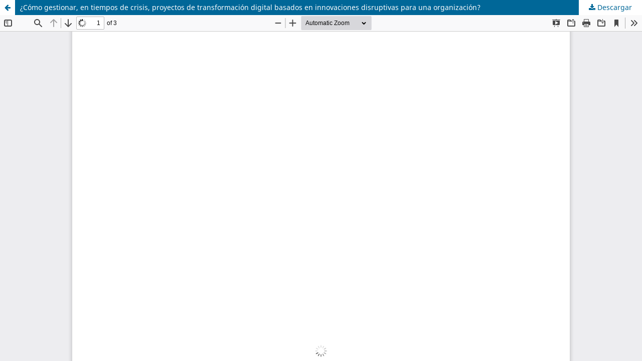

--- FILE ---
content_type: text/html; charset=utf-8
request_url: https://www.gestionytendencias.cl/index.php/GT/article/view/125/94
body_size: 1717
content:
<!DOCTYPE html>
<html lang="es-ES" xml:lang="es-ES">
<head>
	<meta http-equiv="Content-Type" content="text/html; charset=utf-8" />
	<meta name="viewport" content="width=device-width, initial-scale=1.0" />
	<title>Vista de ¿Cómo gestionar, en tiempos de crisis, proyectos de transformación digital basados en innovaciones disruptivas para una organización?</title>

	
<link rel="icon" href="https://www.gestionytendencias.cl/public/journals/1/favicon_es_ES.png" />
<meta name="generator" content="Open Journal Systems 3.3.0.21" />
<meta name="google-site-verification" content="47mUdP4tLjBXgalh3x0bSW2EA2Rj4r2LiHpevmVxLM8" />
<meta name="msvalidate.01" content="6FC5BB7B663A833938D5AE66C2A1F4EA" />

	<link rel="stylesheet" href="https://www.gestionytendencias.cl/index.php/GT/$$$call$$$/page/page/css?name=stylesheet" type="text/css" /><link rel="stylesheet" href="https://www.gestionytendencias.cl/index.php/GT/$$$call$$$/page/page/css?name=font" type="text/css" /><link rel="stylesheet" href="https://www.gestionytendencias.cl/lib/pkp/styles/fontawesome/fontawesome.css?v=3.3.0.21" type="text/css" /><link rel="stylesheet" href="https://www.gestionytendencias.cl/plugins/generic/citations/css/citations.css?v=3.3.0.21" type="text/css" /><link rel="stylesheet" href="https://www.gestionytendencias.cl/plugins/generic/doiInSummary/styles/doi.css?v=3.3.0.21" type="text/css" /><link rel="stylesheet" href="https://www.gestionytendencias.cl/plugins/generic/orcidProfile/css/orcidProfile.css?v=3.3.0.21" type="text/css" />
	<script src="https://www.gestionytendencias.cl/lib/pkp/lib/vendor/components/jquery/jquery.min.js?v=3.3.0.21" type="text/javascript"></script><script src="https://www.gestionytendencias.cl/lib/pkp/lib/vendor/components/jqueryui/jquery-ui.min.js?v=3.3.0.21" type="text/javascript"></script><script src="https://www.gestionytendencias.cl/plugins/themes/default/js/lib/popper/popper.js?v=3.3.0.21" type="text/javascript"></script><script src="https://www.gestionytendencias.cl/plugins/themes/default/js/lib/bootstrap/util.js?v=3.3.0.21" type="text/javascript"></script><script src="https://www.gestionytendencias.cl/plugins/themes/default/js/lib/bootstrap/dropdown.js?v=3.3.0.21" type="text/javascript"></script><script src="https://www.gestionytendencias.cl/plugins/themes/default/js/main.js?v=3.3.0.21" type="text/javascript"></script><script type="text/javascript">
(function (w, d, s, l, i) { w[l] = w[l] || []; var f = d.getElementsByTagName(s)[0],
j = d.createElement(s), dl = l != 'dataLayer' ? '&l=' + l : ''; j.async = true; 
j.src = 'https://www.googletagmanager.com/gtag/js?id=' + i + dl; f.parentNode.insertBefore(j, f); 
function gtag(){dataLayer.push(arguments)}; gtag('js', new Date()); gtag('config', i); })
(window, document, 'script', 'dataLayer', 'UA-64645529-1');
</script>
</head>
<body class="pkp_page_article pkp_op_view">

		<header class="header_view">

		<a href="https://www.gestionytendencias.cl/index.php/GT/article/view/125" class="return">
			<span class="pkp_screen_reader">
									Volver a los detalles del artículo
							</span>
		</a>

		<a href="https://www.gestionytendencias.cl/index.php/GT/article/view/125" class="title">
			¿Cómo gestionar, en tiempos de crisis, proyectos de transformación digital basados en innovaciones disruptivas para una organización?
		</a>

		<a href="https://www.gestionytendencias.cl/index.php/GT/article/download/125/94/344" class="download" download>
			<span class="label">
				Descargar
			</span>
			<span class="pkp_screen_reader">
				Descargar PDF
			</span>
		</a>

	</header>

	<script type="text/javascript">
		// Creating iframe's src in JS instead of Smarty so that EZProxy-using sites can find our domain in $pdfUrl and do their rewrites on it.
		$(document).ready(function() {
			var urlBase = "https://www.gestionytendencias.cl/plugins/generic/pdfJsViewer/pdf.js/web/viewer.html?file=";
			var pdfUrl = "https://www.gestionytendencias.cl/index.php/GT/article/download/125/94/344";
			$("#pdfCanvasContainer > iframe").attr("src", urlBase + encodeURIComponent(pdfUrl));
		});
	</script>

	<div id="pdfCanvasContainer" class="galley_view">
				<iframe src="" width="100%" height="100%" style="min-height: 500px;" title="pdf de ¿Cómo gestionar, en tiempos de crisis, proyectos de transformación digital basados en innovaciones disruptivas para una organización?" allow="fullscreen" webkitallowfullscreen="webkitallowfullscreen"></iframe>
	</div>
	<span class="Z3988" title="ctx_ver=Z39.88-2004&amp;rft_id=https%3A%2F%2Fwww.gestionytendencias.cl%2Findex.php%2FGT%2Farticle%2Fview%2F125&amp;rft_val_fmt=info%3Aofi%2Ffmt%3Akev%3Amtx%3Ajournal&amp;rft.language=es_ES&amp;rft.genre=article&amp;rft.title=GESTI%C3%93N+Y+TENDENCIAS&amp;rft.jtitle=GESTI%C3%93N+Y+TENDENCIAS&amp;rft.atitle=%C2%BFC%C3%B3mo+gestionar%2C+en+tiempos+de+crisis%2C+proyectos+de+transformaci%C3%B3n+digital+basados+en+innovaciones+disruptivas+para+una+organizaci%C3%B3n%3F&amp;rft.artnum=125&amp;rft.stitle=Gest.tend.&amp;rft.volume=5&amp;rft.issue=3&amp;rft.aulast=Pino+&amp;rft.aufirst=C%C3%A9sar+&amp;rft.date=2021-04-25&amp;rft_id=info%3Adoi%2F10.11565%2Fgesten.v5i3.125&amp;rft.pages=7-9&amp;rft.issn=0719-6768&amp;rft.eissn=0719-6768"></span>

</body>
</html>
